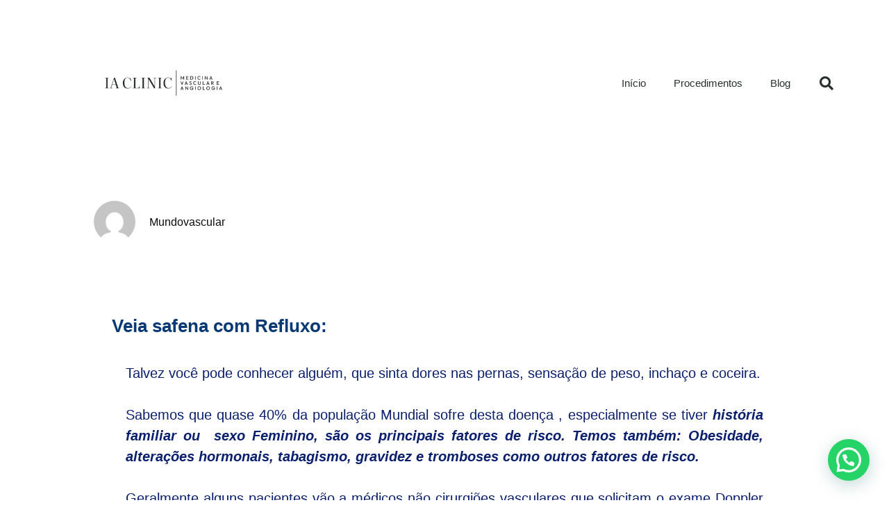

--- FILE ---
content_type: text/css
request_url: https://mundovascular.com.br/wp-content/uploads/elementor/css/post-399.css?ver=1766287204
body_size: 317
content:
.elementor-widget-heading .elementor-heading-title{font-family:var( --e-global-typography-primary-font-family ), Sans-serif;font-weight:var( --e-global-typography-primary-font-weight );color:var( --e-global-color-primary );}.elementor-widget-text-editor{font-family:var( --e-global-typography-text-font-family ), Sans-serif;font-weight:var( --e-global-typography-text-font-weight );color:var( --e-global-color-text );}.elementor-widget-text-editor.elementor-drop-cap-view-stacked .elementor-drop-cap{background-color:var( --e-global-color-primary );}.elementor-widget-text-editor.elementor-drop-cap-view-framed .elementor-drop-cap, .elementor-widget-text-editor.elementor-drop-cap-view-default .elementor-drop-cap{color:var( --e-global-color-primary );border-color:var( --e-global-color-primary );}.elementor-399 .elementor-element.elementor-element-91406bf > .elementor-widget-container{margin:20px 20px 20px 20px;}.elementor-399 .elementor-element.elementor-element-91406bf{column-gap:15px;text-align:justify;font-family:"Roboto", Sans-serif;font-size:20px;font-weight:400;font-style:normal;color:#0A1F6E;}.elementor-widget-image .widget-image-caption{color:var( --e-global-color-text );font-family:var( --e-global-typography-text-font-family ), Sans-serif;font-weight:var( --e-global-typography-text-font-weight );}.elementor-399 .elementor-element.elementor-element-0856963{text-align:left;}.elementor-399 .elementor-element.elementor-element-0856963 img{width:100%;max-width:100%;height:297px;border-radius:50px 50px 50px 50px;}.elementor-399 .elementor-element.elementor-element-f576ce2{--spacer-size:50px;}.elementor-399 .elementor-element.elementor-element-7eff41f{font-family:"Roboto", Sans-serif;font-weight:400;color:#041466;}.elementor-399 .elementor-element.elementor-element-3813809{color:#02085A;}.elementor-399 .elementor-element.elementor-element-a02926b{--spacer-size:50px;}.elementor-399 .elementor-element.elementor-element-79c99be{color:#062183;}.elementor-399 .elementor-element.elementor-element-e7641ff{--spacer-size:50px;}.elementor-399 .elementor-element.elementor-element-decac74{color:#070859;}.elementor-399 .elementor-element.elementor-element-dd86602{--spacer-size:50px;}.elementor-399 .elementor-element.elementor-element-e327b15 > .elementor-widget-container{margin:90px 90px 90px 90px;}.elementor-399 .elementor-element.elementor-element-e327b15 .elementor-wrapper{--video-aspect-ratio:1.77777;}

--- FILE ---
content_type: text/css
request_url: https://mundovascular.com.br/wp-content/uploads/elementor/css/post-141.css?ver=1766284234
body_size: 1113
content:
.elementor-141 .elementor-element.elementor-element-69bc8fef > .elementor-container > .elementor-column > .elementor-widget-wrap{align-content:center;align-items:center;}.elementor-141 .elementor-element.elementor-element-69bc8fef:not(.elementor-motion-effects-element-type-background), .elementor-141 .elementor-element.elementor-element-69bc8fef > .elementor-motion-effects-container > .elementor-motion-effects-layer{background-color:#ffffff;}.elementor-141 .elementor-element.elementor-element-69bc8fef > .elementor-container{min-height:80px;}.elementor-141 .elementor-element.elementor-element-69bc8fef{transition:background 0.3s, border 0.3s, border-radius 0.3s, box-shadow 0.3s;}.elementor-141 .elementor-element.elementor-element-69bc8fef > .elementor-background-overlay{transition:background 0.3s, border-radius 0.3s, opacity 0.3s;}.elementor-widget-theme-site-logo .widget-image-caption{color:var( --e-global-color-text );font-family:var( --e-global-typography-text-font-family ), Sans-serif;font-weight:var( --e-global-typography-text-font-weight );}.elementor-141 .elementor-element.elementor-element-1f24bbb9{text-align:right;}.elementor-141 .elementor-element.elementor-element-1f24bbb9 img{width:84%;}.elementor-widget-nav-menu .elementor-nav-menu .elementor-item{font-family:var( --e-global-typography-primary-font-family ), Sans-serif;font-weight:var( --e-global-typography-primary-font-weight );}.elementor-widget-nav-menu .elementor-nav-menu--main .elementor-item{color:var( --e-global-color-text );fill:var( --e-global-color-text );}.elementor-widget-nav-menu .elementor-nav-menu--main .elementor-item:hover,
					.elementor-widget-nav-menu .elementor-nav-menu--main .elementor-item.elementor-item-active,
					.elementor-widget-nav-menu .elementor-nav-menu--main .elementor-item.highlighted,
					.elementor-widget-nav-menu .elementor-nav-menu--main .elementor-item:focus{color:var( --e-global-color-accent );fill:var( --e-global-color-accent );}.elementor-widget-nav-menu .elementor-nav-menu--main:not(.e--pointer-framed) .elementor-item:before,
					.elementor-widget-nav-menu .elementor-nav-menu--main:not(.e--pointer-framed) .elementor-item:after{background-color:var( --e-global-color-accent );}.elementor-widget-nav-menu .e--pointer-framed .elementor-item:before,
					.elementor-widget-nav-menu .e--pointer-framed .elementor-item:after{border-color:var( --e-global-color-accent );}.elementor-widget-nav-menu{--e-nav-menu-divider-color:var( --e-global-color-text );}.elementor-widget-nav-menu .elementor-nav-menu--dropdown .elementor-item, .elementor-widget-nav-menu .elementor-nav-menu--dropdown  .elementor-sub-item{font-family:var( --e-global-typography-accent-font-family ), Sans-serif;font-weight:var( --e-global-typography-accent-font-weight );}.elementor-141 .elementor-element.elementor-element-22f84ed3 .elementor-menu-toggle{margin-left:auto;background-color:rgba(0,0,0,0);border-width:0px;border-radius:0px;}.elementor-141 .elementor-element.elementor-element-22f84ed3 .elementor-nav-menu .elementor-item{font-size:15px;font-weight:500;}.elementor-141 .elementor-element.elementor-element-22f84ed3 .elementor-nav-menu--main .elementor-item{color:#2a302f;fill:#2a302f;padding-top:40px;padding-bottom:40px;}.elementor-141 .elementor-element.elementor-element-22f84ed3 .elementor-nav-menu--main .elementor-item:hover,
					.elementor-141 .elementor-element.elementor-element-22f84ed3 .elementor-nav-menu--main .elementor-item.elementor-item-active,
					.elementor-141 .elementor-element.elementor-element-22f84ed3 .elementor-nav-menu--main .elementor-item.highlighted,
					.elementor-141 .elementor-element.elementor-element-22f84ed3 .elementor-nav-menu--main .elementor-item:focus{color:#00ce1b;fill:#00ce1b;}.elementor-141 .elementor-element.elementor-element-22f84ed3 .elementor-nav-menu--main:not(.e--pointer-framed) .elementor-item:before,
					.elementor-141 .elementor-element.elementor-element-22f84ed3 .elementor-nav-menu--main:not(.e--pointer-framed) .elementor-item:after{background-color:#00ce1b;}.elementor-141 .elementor-element.elementor-element-22f84ed3 .e--pointer-framed .elementor-item:before,
					.elementor-141 .elementor-element.elementor-element-22f84ed3 .e--pointer-framed .elementor-item:after{border-color:#00ce1b;}.elementor-141 .elementor-element.elementor-element-22f84ed3 .e--pointer-framed .elementor-item:before{border-width:5px;}.elementor-141 .elementor-element.elementor-element-22f84ed3 .e--pointer-framed.e--animation-draw .elementor-item:before{border-width:0 0 5px 5px;}.elementor-141 .elementor-element.elementor-element-22f84ed3 .e--pointer-framed.e--animation-draw .elementor-item:after{border-width:5px 5px 0 0;}.elementor-141 .elementor-element.elementor-element-22f84ed3 .e--pointer-framed.e--animation-corners .elementor-item:before{border-width:5px 0 0 5px;}.elementor-141 .elementor-element.elementor-element-22f84ed3 .e--pointer-framed.e--animation-corners .elementor-item:after{border-width:0 5px 5px 0;}.elementor-141 .elementor-element.elementor-element-22f84ed3 .e--pointer-underline .elementor-item:after,
					 .elementor-141 .elementor-element.elementor-element-22f84ed3 .e--pointer-overline .elementor-item:before,
					 .elementor-141 .elementor-element.elementor-element-22f84ed3 .e--pointer-double-line .elementor-item:before,
					 .elementor-141 .elementor-element.elementor-element-22f84ed3 .e--pointer-double-line .elementor-item:after{height:5px;}.elementor-141 .elementor-element.elementor-element-22f84ed3 .elementor-nav-menu--dropdown a, .elementor-141 .elementor-element.elementor-element-22f84ed3 .elementor-menu-toggle{color:#000000;fill:#000000;}.elementor-141 .elementor-element.elementor-element-22f84ed3 .elementor-nav-menu--dropdown{background-color:#f2f2f2;}.elementor-141 .elementor-element.elementor-element-22f84ed3 .elementor-nav-menu--dropdown a:hover,
					.elementor-141 .elementor-element.elementor-element-22f84ed3 .elementor-nav-menu--dropdown a:focus,
					.elementor-141 .elementor-element.elementor-element-22f84ed3 .elementor-nav-menu--dropdown a.elementor-item-active,
					.elementor-141 .elementor-element.elementor-element-22f84ed3 .elementor-nav-menu--dropdown a.highlighted,
					.elementor-141 .elementor-element.elementor-element-22f84ed3 .elementor-menu-toggle:hover,
					.elementor-141 .elementor-element.elementor-element-22f84ed3 .elementor-menu-toggle:focus{color:#00ce1b;}.elementor-141 .elementor-element.elementor-element-22f84ed3 .elementor-nav-menu--dropdown a:hover,
					.elementor-141 .elementor-element.elementor-element-22f84ed3 .elementor-nav-menu--dropdown a:focus,
					.elementor-141 .elementor-element.elementor-element-22f84ed3 .elementor-nav-menu--dropdown a.elementor-item-active,
					.elementor-141 .elementor-element.elementor-element-22f84ed3 .elementor-nav-menu--dropdown a.highlighted{background-color:#ededed;}.elementor-141 .elementor-element.elementor-element-22f84ed3 .elementor-nav-menu--dropdown .elementor-item, .elementor-141 .elementor-element.elementor-element-22f84ed3 .elementor-nav-menu--dropdown  .elementor-sub-item{font-size:15px;}.elementor-141 .elementor-element.elementor-element-22f84ed3 div.elementor-menu-toggle{color:#000000;}.elementor-141 .elementor-element.elementor-element-22f84ed3 div.elementor-menu-toggle svg{fill:#000000;}.elementor-141 .elementor-element.elementor-element-22f84ed3 div.elementor-menu-toggle:hover, .elementor-141 .elementor-element.elementor-element-22f84ed3 div.elementor-menu-toggle:focus{color:#00ce1b;}.elementor-141 .elementor-element.elementor-element-22f84ed3 div.elementor-menu-toggle:hover svg, .elementor-141 .elementor-element.elementor-element-22f84ed3 div.elementor-menu-toggle:focus svg{fill:#00ce1b;}.elementor-141 .elementor-element.elementor-element-22f84ed3{--nav-menu-icon-size:25px;}.elementor-widget-search-form input[type="search"].elementor-search-form__input{font-family:var( --e-global-typography-text-font-family ), Sans-serif;font-weight:var( --e-global-typography-text-font-weight );}.elementor-widget-search-form .elementor-search-form__input,
					.elementor-widget-search-form .elementor-search-form__icon,
					.elementor-widget-search-form .elementor-lightbox .dialog-lightbox-close-button,
					.elementor-widget-search-form .elementor-lightbox .dialog-lightbox-close-button:hover,
					.elementor-widget-search-form.elementor-search-form--skin-full_screen input[type="search"].elementor-search-form__input{color:var( --e-global-color-text );fill:var( --e-global-color-text );}.elementor-widget-search-form .elementor-search-form__submit{font-family:var( --e-global-typography-text-font-family ), Sans-serif;font-weight:var( --e-global-typography-text-font-weight );background-color:var( --e-global-color-secondary );}.elementor-141 .elementor-element.elementor-element-18ef28e1 .elementor-search-form{text-align:right;}.elementor-141 .elementor-element.elementor-element-18ef28e1 .elementor-search-form__toggle{--e-search-form-toggle-size:40px;--e-search-form-toggle-color:#2a302f;--e-search-form-toggle-background-color:rgba(0,0,0,0);--e-search-form-toggle-icon-size:calc(50em / 100);}.elementor-141 .elementor-element.elementor-element-18ef28e1.elementor-search-form--skin-full_screen .elementor-search-form__container{background-color:rgba(0,0,0,0.87);}.elementor-141 .elementor-element.elementor-element-18ef28e1 input[type="search"].elementor-search-form__input{font-size:35px;}.elementor-141 .elementor-element.elementor-element-18ef28e1:not(.elementor-search-form--skin-full_screen) .elementor-search-form__container{border-radius:3px;}.elementor-141 .elementor-element.elementor-element-18ef28e1.elementor-search-form--skin-full_screen input[type="search"].elementor-search-form__input{border-radius:3px;}.elementor-theme-builder-content-area{height:400px;}.elementor-location-header:before, .elementor-location-footer:before{content:"";display:table;clear:both;}@media(min-width:768px){.elementor-141 .elementor-element.elementor-element-22984018{width:70.439%;}.elementor-141 .elementor-element.elementor-element-7c9b1f8{width:4.561%;}}@media(max-width:1024px){.elementor-141 .elementor-element.elementor-element-69bc8fef{padding:30px 20px 30px 20px;}.elementor-141 .elementor-element.elementor-element-22f84ed3 .elementor-nav-menu--main > .elementor-nav-menu > li > .elementor-nav-menu--dropdown, .elementor-141 .elementor-element.elementor-element-22f84ed3 .elementor-nav-menu__container.elementor-nav-menu--dropdown{margin-top:45px !important;}}@media(max-width:767px){.elementor-141 .elementor-element.elementor-element-69bc8fef{padding:20px 20px 20px 20px;}.elementor-141 .elementor-element.elementor-element-5f3bc50d{width:50%;}.elementor-141 .elementor-element.elementor-element-1f24bbb9 img{width:199px;}.elementor-141 .elementor-element.elementor-element-22984018{width:35%;}.elementor-141 .elementor-element.elementor-element-22f84ed3 .elementor-nav-menu--main > .elementor-nav-menu > li > .elementor-nav-menu--dropdown, .elementor-141 .elementor-element.elementor-element-22f84ed3 .elementor-nav-menu__container.elementor-nav-menu--dropdown{margin-top:35px !important;}.elementor-141 .elementor-element.elementor-element-7c9b1f8{width:15%;}}

--- FILE ---
content_type: text/css
request_url: https://mundovascular.com.br/wp-content/uploads/elementor/css/post-158.css?ver=1766284234
body_size: 1011
content:
.elementor-158 .elementor-element.elementor-element-21b3bd4d > .elementor-container > .elementor-column > .elementor-widget-wrap{align-content:center;align-items:center;}.elementor-158 .elementor-element.elementor-element-21b3bd4d:not(.elementor-motion-effects-element-type-background), .elementor-158 .elementor-element.elementor-element-21b3bd4d > .elementor-motion-effects-container > .elementor-motion-effects-layer{background-color:#ededed;}.elementor-158 .elementor-element.elementor-element-21b3bd4d{transition:background 0.3s, border 0.3s, border-radius 0.3s, box-shadow 0.3s;padding:100px 0px 100px 0px;}.elementor-158 .elementor-element.elementor-element-21b3bd4d > .elementor-background-overlay{transition:background 0.3s, border-radius 0.3s, opacity 0.3s;}.elementor-bc-flex-widget .elementor-158 .elementor-element.elementor-element-4d729a3f.elementor-column .elementor-widget-wrap{align-items:center;}.elementor-158 .elementor-element.elementor-element-4d729a3f.elementor-column.elementor-element[data-element_type="column"] > .elementor-widget-wrap.elementor-element-populated{align-content:center;align-items:center;}.elementor-158 .elementor-element.elementor-element-4d729a3f > .elementor-element-populated{padding:2em 2em 2em 2em;}.elementor-widget-heading .elementor-heading-title{font-family:var( --e-global-typography-primary-font-family ), Sans-serif;font-weight:var( --e-global-typography-primary-font-weight );color:var( --e-global-color-primary );}.elementor-158 .elementor-element.elementor-element-5a7cdecb{text-align:left;}.elementor-158 .elementor-element.elementor-element-5a7cdecb .elementor-heading-title{font-size:21px;font-weight:600;color:var( --e-global-color-primary );}.elementor-158 .elementor-element.elementor-element-db33e40{--spacer-size:50px;}.elementor-widget-image .widget-image-caption{color:var( --e-global-color-text );font-family:var( --e-global-typography-text-font-family ), Sans-serif;font-weight:var( --e-global-typography-text-font-weight );}.elementor-158 .elementor-element.elementor-element-02af657{text-align:left;}.elementor-158 .elementor-element.elementor-element-02af657 img{width:69%;}.elementor-158 .elementor-element.elementor-element-d3da0f9{width:auto;max-width:auto;text-align:left;}.elementor-158 .elementor-element.elementor-element-d3da0f9 > .elementor-widget-container{padding:5px 5px 5px 5px;}.elementor-158 .elementor-element.elementor-element-d3da0f9 .elementor-heading-title{font-size:13px;font-weight:400;color:#000000;}.elementor-widget-icon.elementor-view-stacked .elementor-icon{background-color:var( --e-global-color-primary );}.elementor-widget-icon.elementor-view-framed .elementor-icon, .elementor-widget-icon.elementor-view-default .elementor-icon{color:var( --e-global-color-primary );border-color:var( --e-global-color-primary );}.elementor-widget-icon.elementor-view-framed .elementor-icon, .elementor-widget-icon.elementor-view-default .elementor-icon svg{fill:var( --e-global-color-primary );}.elementor-158 .elementor-element.elementor-element-f21a502{width:auto;max-width:auto;}.elementor-158 .elementor-element.elementor-element-f21a502.elementor-view-stacked .elementor-icon{background-color:#4ECC44;}.elementor-158 .elementor-element.elementor-element-f21a502.elementor-view-framed .elementor-icon, .elementor-158 .elementor-element.elementor-element-f21a502.elementor-view-default .elementor-icon{color:#4ECC44;border-color:#4ECC44;}.elementor-158 .elementor-element.elementor-element-f21a502.elementor-view-framed .elementor-icon, .elementor-158 .elementor-element.elementor-element-f21a502.elementor-view-default .elementor-icon svg{fill:#4ECC44;}.elementor-158 .elementor-element.elementor-element-a281496{--spacer-size:50px;}.elementor-158 .elementor-element.elementor-element-76b94b7{width:auto;max-width:auto;text-align:left;}.elementor-158 .elementor-element.elementor-element-76b94b7 > .elementor-widget-container{padding:5px 5px 5px 5px;}.elementor-158 .elementor-element.elementor-element-76b94b7 .elementor-heading-title{font-family:"Helvetica", Sans-serif;font-size:15px;font-weight:400;color:#050606;}.elementor-158 .elementor-element.elementor-element-00ad606{--spacer-size:50px;}.elementor-158 .elementor-element.elementor-element-acf7846{width:auto;max-width:auto;text-align:left;}.elementor-158 .elementor-element.elementor-element-acf7846 > .elementor-widget-container{padding:5px 5px 5px 5px;}.elementor-158 .elementor-element.elementor-element-acf7846 .elementor-heading-title{font-family:"Helvetica", Sans-serif;font-size:15px;font-weight:400;color:#000000;}.elementor-158 .elementor-element.elementor-element-ea0d632{--spacer-size:50px;}.elementor-158 .elementor-element.elementor-element-599cb6f{width:auto;max-width:auto;text-align:left;}.elementor-158 .elementor-element.elementor-element-599cb6f > .elementor-widget-container{padding:5px 5px 5px 5px;}.elementor-158 .elementor-element.elementor-element-599cb6f .elementor-heading-title{font-size:13px;font-weight:400;color:#050606;}.elementor-158 .elementor-element.elementor-element-30bc86dc > .elementor-container > .elementor-column > .elementor-widget-wrap{align-content:center;align-items:center;}.elementor-158 .elementor-element.elementor-element-30bc86dc:not(.elementor-motion-effects-element-type-background), .elementor-158 .elementor-element.elementor-element-30bc86dc > .elementor-motion-effects-container > .elementor-motion-effects-layer{background-color:#e5e5e5;}.elementor-158 .elementor-element.elementor-element-30bc86dc{transition:background 0.3s, border 0.3s, border-radius 0.3s, box-shadow 0.3s;padding:50px 0px 50px 0px;}.elementor-158 .elementor-element.elementor-element-30bc86dc > .elementor-background-overlay{transition:background 0.3s, border-radius 0.3s, opacity 0.3s;}.elementor-158 .elementor-element.elementor-element-6a84bcae{--grid-template-columns:repeat(0, auto);--icon-size:64px;--grid-column-gap:22px;--grid-row-gap:0px;}.elementor-158 .elementor-element.elementor-element-6a84bcae .elementor-widget-container{text-align:left;}.elementor-158 .elementor-element.elementor-element-6a84bcae .elementor-social-icon{background-color:#00000000;--icon-padding:0em;}.elementor-158 .elementor-element.elementor-element-6a84bcae .elementor-social-icon i{color:#DE0606D9;}.elementor-158 .elementor-element.elementor-element-6a84bcae .elementor-social-icon svg{fill:#DE0606D9;}.elementor-158 .elementor-element.elementor-element-6a84bcae .elementor-social-icon:hover{background-color:rgba(255,255,255,0);}.elementor-158 .elementor-element.elementor-element-6a84bcae .elementor-social-icon:hover i{color:#00ce1b;}.elementor-158 .elementor-element.elementor-element-6a84bcae .elementor-social-icon:hover svg{fill:#00ce1b;}.elementor-158 .elementor-element.elementor-element-a69dc6a{--spacer-size:10px;}.elementor-158 .elementor-element.elementor-element-71efc394 > .elementor-widget-container{padding:15px 0px 0px 0px;}.elementor-158 .elementor-element.elementor-element-71efc394{text-align:left;}.elementor-158 .elementor-element.elementor-element-71efc394 .elementor-heading-title{font-size:15px;font-weight:300;color:rgba(0,0,0,0.39);}.elementor-widget-text-editor{font-family:var( --e-global-typography-text-font-family ), Sans-serif;font-weight:var( --e-global-typography-text-font-weight );color:var( --e-global-color-text );}.elementor-widget-text-editor.elementor-drop-cap-view-stacked .elementor-drop-cap{background-color:var( --e-global-color-primary );}.elementor-widget-text-editor.elementor-drop-cap-view-framed .elementor-drop-cap, .elementor-widget-text-editor.elementor-drop-cap-view-default .elementor-drop-cap{color:var( --e-global-color-primary );border-color:var( --e-global-color-primary );}.elementor-theme-builder-content-area{height:400px;}.elementor-location-header:before, .elementor-location-footer:before{content:"";display:table;clear:both;}@media(max-width:1024px){.elementor-158 .elementor-element.elementor-element-21b3bd4d{padding:50px 25px 50px 25px;}.elementor-158 .elementor-element.elementor-element-4d729a3f > .elementor-element-populated{padding:0px 100px 0px 100px;}.elementor-158 .elementor-element.elementor-element-30bc86dc{padding:30px 25px 30px 25px;}}@media(max-width:767px){.elementor-158 .elementor-element.elementor-element-21b3bd4d{padding:50px 25px 50px 25px;}.elementor-158 .elementor-element.elementor-element-4d729a3f > .elementor-element-populated{padding:0px 0px 0px 0px;}.elementor-158 .elementor-element.elementor-element-f21a502 .elementor-icon-wrapper{text-align:right;}.elementor-158 .elementor-element.elementor-element-f21a502 .elementor-icon{font-size:82px;}.elementor-158 .elementor-element.elementor-element-f21a502 .elementor-icon svg{height:82px;}.elementor-158 .elementor-element.elementor-element-f21a502 .elementor-icon i, .elementor-158 .elementor-element.elementor-element-f21a502 .elementor-icon svg{transform:rotate(0deg);}.elementor-158 .elementor-element.elementor-element-30bc86dc{padding:30px 20px 30px 20px;}.elementor-158 .elementor-element.elementor-element-71efc394 .elementor-heading-title{line-height:25px;}}

--- FILE ---
content_type: text/css
request_url: https://mundovascular.com.br/wp-content/uploads/elementor/css/post-177.css?ver=1766284234
body_size: 1507
content:
.elementor-177 .elementor-element.elementor-element-41374a91 > .elementor-container{max-width:1010px;}.elementor-177 .elementor-element.elementor-element-41374a91{margin-top:50px;margin-bottom:0px;}.elementor-bc-flex-widget .elementor-177 .elementor-element.elementor-element-1424f3a4.elementor-column .elementor-widget-wrap{align-items:center;}.elementor-177 .elementor-element.elementor-element-1424f3a4.elementor-column.elementor-element[data-element_type="column"] > .elementor-widget-wrap.elementor-element-populated{align-content:center;align-items:center;}.elementor-177 .elementor-element.elementor-element-1424f3a4 > .elementor-element-populated{padding:0px 0px 0px 0px;}.elementor-widget-author-box .elementor-author-box__name{color:var( --e-global-color-secondary );font-family:var( --e-global-typography-primary-font-family ), Sans-serif;font-weight:var( --e-global-typography-primary-font-weight );}.elementor-widget-author-box .elementor-author-box__bio{color:var( --e-global-color-text );font-family:var( --e-global-typography-text-font-family ), Sans-serif;font-weight:var( --e-global-typography-text-font-weight );}.elementor-widget-author-box .elementor-author-box__button{color:var( --e-global-color-secondary );border-color:var( --e-global-color-secondary );font-family:var( --e-global-typography-accent-font-family ), Sans-serif;font-weight:var( --e-global-typography-accent-font-weight );}.elementor-widget-author-box .elementor-author-box__button:hover{border-color:var( --e-global-color-secondary );color:var( --e-global-color-secondary );}.elementor-177 .elementor-element.elementor-element-5b851c8 .elementor-author-box__avatar img{width:60px;height:60px;}body.rtl .elementor-177 .elementor-element.elementor-element-5b851c8.elementor-author-box--layout-image-left .elementor-author-box__avatar,
					 body:not(.rtl) .elementor-177 .elementor-element.elementor-element-5b851c8:not(.elementor-author-box--layout-image-above) .elementor-author-box__avatar{margin-right:20px;margin-left:0;}body:not(.rtl) .elementor-177 .elementor-element.elementor-element-5b851c8.elementor-author-box--layout-image-right .elementor-author-box__avatar,
					 body.rtl .elementor-177 .elementor-element.elementor-element-5b851c8:not(.elementor-author-box--layout-image-above) .elementor-author-box__avatar{margin-left:20px;margin-right:0;}.elementor-177 .elementor-element.elementor-element-5b851c8.elementor-author-box--layout-image-above .elementor-author-box__avatar{margin-bottom:20px;}.elementor-177 .elementor-element.elementor-element-5b851c8 .elementor-author-box__name{color:#0c0c0c;font-family:"Rubik", Sans-serif;font-size:16px;font-weight:200;text-transform:capitalize;}.elementor-bc-flex-widget .elementor-177 .elementor-element.elementor-element-2a200ff3.elementor-column .elementor-widget-wrap{align-items:center;}.elementor-177 .elementor-element.elementor-element-2a200ff3.elementor-column.elementor-element[data-element_type="column"] > .elementor-widget-wrap.elementor-element-populated{align-content:center;align-items:center;}.elementor-177 .elementor-element.elementor-element-2a200ff3 > .elementor-element-populated{padding:0px 0px 0px 0px;}.elementor-widget-theme-post-excerpt .elementor-widget-container{font-family:var( --e-global-typography-text-font-family ), Sans-serif;font-weight:var( --e-global-typography-text-font-weight );color:var( --e-global-color-text );}.elementor-177 .elementor-element.elementor-element-249abe7d .elementor-widget-container{font-family:"Rubik", Sans-serif;font-size:28px;font-weight:500;line-height:1.4em;color:#0c0c0c;}.elementor-177 .elementor-element.elementor-element-7931d4b > .elementor-container{max-width:998px;}.elementor-177 .elementor-element.elementor-element-7931d4b{margin-top:80px;margin-bottom:0px;}.elementor-widget-theme-post-content{color:var( --e-global-color-text );font-family:var( --e-global-typography-text-font-family ), Sans-serif;font-weight:var( --e-global-typography-text-font-weight );}.elementor-177 .elementor-element.elementor-element-6ce77fba{color:#0c0c0c;font-family:"Rubik", Sans-serif;font-size:18px;font-weight:300;}.elementor-177 .elementor-element.elementor-element-440a831c > .elementor-container{max-width:1010px;}.elementor-177 .elementor-element.elementor-element-440a831c{margin-top:30px;margin-bottom:80px;}.elementor-bc-flex-widget .elementor-177 .elementor-element.elementor-element-62c9d54d.elementor-column .elementor-widget-wrap{align-items:center;}.elementor-177 .elementor-element.elementor-element-62c9d54d.elementor-column.elementor-element[data-element_type="column"] > .elementor-widget-wrap.elementor-element-populated{align-content:center;align-items:center;}.elementor-widget-heading .elementor-heading-title{font-family:var( --e-global-typography-primary-font-family ), Sans-serif;font-weight:var( --e-global-typography-primary-font-weight );color:var( --e-global-color-primary );}.elementor-177 .elementor-element.elementor-element-2ece96fd .elementor-heading-title{font-family:"Rubik", Sans-serif;font-size:22px;font-weight:500;color:var( --e-global-color-accent );}.elementor-bc-flex-widget .elementor-177 .elementor-element.elementor-element-3d6a01b8.elementor-column .elementor-widget-wrap{align-items:center;}.elementor-177 .elementor-element.elementor-element-3d6a01b8.elementor-column.elementor-element[data-element_type="column"] > .elementor-widget-wrap.elementor-element-populated{align-content:center;align-items:center;}.elementor-177 .elementor-element.elementor-element-3d6a01b8 > .elementor-element-populated{padding:0px 0px 0px 0px;}.elementor-177 .elementor-element.elementor-element-5e678666{--alignment:right;--grid-side-margin:20px;--grid-column-gap:20px;--grid-row-gap:0px;--grid-bottom-margin:0px;}.elementor-177 .elementor-element.elementor-element-5e678666 .elementor-share-btn{font-size:calc(1px * 10);}.elementor-177 .elementor-element.elementor-element-5e678666 .elementor-share-btn__icon{--e-share-buttons-icon-size:1.6em;}.elementor-177 .elementor-element.elementor-element-5e678666 .elementor-share-btn__title{font-family:"Rubik", Sans-serif;font-size:16px;font-weight:200;}.elementor-177 .elementor-element.elementor-element-6e14cc63 > .elementor-container{max-width:1010px;}.elementor-177 .elementor-element.elementor-element-6e14cc63{margin-top:80px;margin-bottom:0px;}.elementor-177 .elementor-element.elementor-element-5b4ac6a6 > .elementor-element-populated{padding:0px 0px 0px 0px;}.elementor-widget-post-navigation span.post-navigation__prev--label{color:var( --e-global-color-text );}.elementor-widget-post-navigation span.post-navigation__next--label{color:var( --e-global-color-text );}.elementor-widget-post-navigation span.post-navigation__prev--label, .elementor-widget-post-navigation span.post-navigation__next--label{font-family:var( --e-global-typography-secondary-font-family ), Sans-serif;font-weight:var( --e-global-typography-secondary-font-weight );}.elementor-widget-post-navigation span.post-navigation__prev--title, .elementor-widget-post-navigation span.post-navigation__next--title{color:var( --e-global-color-secondary );font-family:var( --e-global-typography-secondary-font-family ), Sans-serif;font-weight:var( --e-global-typography-secondary-font-weight );}.elementor-177 .elementor-element.elementor-element-66f46ee > .elementor-widget-container{background-color:#f7f7f7;padding:30px 30px 30px 30px;border-style:solid;border-width:1px 1px 1px 1px;border-color:rgba(12,12,12,0.1);}.elementor-177 .elementor-element.elementor-element-66f46ee span.post-navigation__prev--label{color:#0c0c0c;}.elementor-177 .elementor-element.elementor-element-66f46ee span.post-navigation__next--label{color:#0c0c0c;}.elementor-177 .elementor-element.elementor-element-66f46ee span.post-navigation__prev--label, .elementor-177 .elementor-element.elementor-element-66f46ee span.post-navigation__next--label{font-family:"Rubik", Sans-serif;font-size:16px;font-weight:300;text-transform:capitalize;}.elementor-177 .elementor-element.elementor-element-66f46ee span.post-navigation__prev--title, .elementor-177 .elementor-element.elementor-element-66f46ee span.post-navigation__next--title{color:#0c0c0c;font-family:"Rubik", Sans-serif;font-size:18px;font-weight:400;}.elementor-177 .elementor-element.elementor-element-66f46ee .post-navigation__arrow-wrapper{color:#0c0c0c;fill:#0c0c0c;font-size:18px;}.elementor-177 .elementor-element.elementor-element-66f46ee .elementor-post-navigation__link a {gap:15px;}.elementor-177 .elementor-element.elementor-element-1bd9ac8a{margin-top:180px;margin-bottom:0px;padding:0px 30px 30px 30px;}.elementor-177 .elementor-element.elementor-element-7db02da3 > .elementor-widget-wrap > .elementor-widget:not(.elementor-widget__width-auto):not(.elementor-widget__width-initial):not(:last-child):not(.elementor-absolute){margin-bottom:10px;}.elementor-177 .elementor-element.elementor-element-7db02da3 > .elementor-element-populated{padding:0px 0px 0px 0px;}.elementor-177 .elementor-element.elementor-element-9b20b3d .elementor-heading-title{font-family:"Rubik", Sans-serif;font-size:45px;font-weight:400;color:var( --e-global-color-accent );}.elementor-widget-posts .elementor-button{background-color:var( --e-global-color-accent );font-family:var( --e-global-typography-accent-font-family ), Sans-serif;font-weight:var( --e-global-typography-accent-font-weight );}.elementor-widget-posts .elementor-post__title, .elementor-widget-posts .elementor-post__title a{color:var( --e-global-color-secondary );font-family:var( --e-global-typography-primary-font-family ), Sans-serif;font-weight:var( --e-global-typography-primary-font-weight );}.elementor-widget-posts .elementor-post__meta-data{font-family:var( --e-global-typography-secondary-font-family ), Sans-serif;font-weight:var( --e-global-typography-secondary-font-weight );}.elementor-widget-posts .elementor-post__excerpt p{font-family:var( --e-global-typography-text-font-family ), Sans-serif;font-weight:var( --e-global-typography-text-font-weight );}.elementor-widget-posts .elementor-post__read-more{color:var( --e-global-color-accent );}.elementor-widget-posts a.elementor-post__read-more{font-family:var( --e-global-typography-accent-font-family ), Sans-serif;font-weight:var( --e-global-typography-accent-font-weight );}.elementor-widget-posts .elementor-post__card .elementor-post__badge{background-color:var( --e-global-color-accent );font-family:var( --e-global-typography-accent-font-family ), Sans-serif;font-weight:var( --e-global-typography-accent-font-weight );}.elementor-widget-posts .elementor-pagination{font-family:var( --e-global-typography-secondary-font-family ), Sans-serif;font-weight:var( --e-global-typography-secondary-font-weight );}.elementor-widget-posts .e-load-more-message{font-family:var( --e-global-typography-secondary-font-family ), Sans-serif;font-weight:var( --e-global-typography-secondary-font-weight );}.elementor-177 .elementor-element.elementor-element-e06465a{--grid-row-gap:35px;--grid-column-gap:30px;}.elementor-177 .elementor-element.elementor-element-e06465a > .elementor-widget-container{margin:50px 0px 0px 0px;}.elementor-177 .elementor-element.elementor-element-e06465a .elementor-posts-container .elementor-post__thumbnail{padding-bottom:calc( 0.75 * 100% );}.elementor-177 .elementor-element.elementor-element-e06465a:after{content:"0.75";}.elementor-177 .elementor-element.elementor-element-e06465a .elementor-post__thumbnail__link{width:100%;}.elementor-177 .elementor-element.elementor-element-e06465a.elementor-posts--thumbnail-left .elementor-post__thumbnail__link{margin-right:30px;}.elementor-177 .elementor-element.elementor-element-e06465a.elementor-posts--thumbnail-right .elementor-post__thumbnail__link{margin-left:30px;}.elementor-177 .elementor-element.elementor-element-e06465a.elementor-posts--thumbnail-top .elementor-post__thumbnail__link{margin-bottom:30px;}.elementor-177 .elementor-element.elementor-element-e06465a .elementor-post__title, .elementor-177 .elementor-element.elementor-element-e06465a .elementor-post__title a{color:#0c0c0c;font-family:"Rubik", Sans-serif;font-size:18px;font-weight:400;line-height:1.6em;}.elementor-177 .elementor-element.elementor-element-e06465a .elementor-post__title{margin-bottom:20px;}.elementor-177 .elementor-element.elementor-element-e06465a .elementor-post__excerpt p{color:rgba(12,12,12,0.5);font-family:"Rubik", Sans-serif;font-size:15px;font-weight:300;}.elementor-177 .elementor-element.elementor-element-e06465a .elementor-post__excerpt{margin-bottom:0px;}@media(max-width:1024px){.elementor-177 .elementor-element.elementor-element-41374a91{margin-top:100px;margin-bottom:0px;padding:0px 50px 0px 50px;}.elementor-177 .elementor-element.elementor-element-2a200ff3 > .elementor-element-populated{padding:0px 0px 0px 20px;}.elementor-177 .elementor-element.elementor-element-249abe7d .elementor-widget-container{font-size:22px;}.elementor-177 .elementor-element.elementor-element-7931d4b{margin-top:50px;margin-bottom:0px;}.elementor-177 .elementor-element.elementor-element-54783433 > .elementor-element-populated{padding:0px 50px 0px 50px;}.elementor-177 .elementor-element.elementor-element-440a831c{padding:50px 50px 50px 50px;} .elementor-177 .elementor-element.elementor-element-5e678666{--grid-side-margin:25px;--grid-column-gap:25px;--grid-row-gap:25px;--grid-bottom-margin:25px;}.elementor-177 .elementor-element.elementor-element-6e14cc63{padding:0px 50px 0px 50px;}.elementor-177 .elementor-element.elementor-element-1bd9ac8a{margin-top:100px;margin-bottom:0px;padding:0px 50px 0px 50px;}.elementor-177 .elementor-element.elementor-element-9b20b3d .elementor-heading-title{font-size:35px;}}@media(max-width:767px){.elementor-177 .elementor-element.elementor-element-41374a91{margin-top:50px;margin-bottom:0px;padding:0px 20px 0px 20px;}.elementor-177 .elementor-element.elementor-element-2a200ff3 > .elementor-element-populated{margin:20px 0px 0px 0px;--e-column-margin-right:0px;--e-column-margin-left:0px;}.elementor-177 .elementor-element.elementor-element-249abe7d .elementor-widget-container{font-size:20px;}.elementor-177 .elementor-element.elementor-element-54783433 > .elementor-element-populated{padding:0px 20px 0px 20px;}.elementor-177 .elementor-element.elementor-element-440a831c{padding:20px 20px 20px 20px;}.elementor-177 .elementor-element.elementor-element-2ece96fd{text-align:center;}.elementor-177 .elementor-element.elementor-element-3d6a01b8{width:100%;}.elementor-177 .elementor-element.elementor-element-3d6a01b8 > .elementor-element-populated{margin:20px 0px 0px 0px;--e-column-margin-right:0px;--e-column-margin-left:0px;}.elementor-177 .elementor-element.elementor-element-5e678666{--alignment:center;--grid-side-margin:25px;--grid-column-gap:25px;--grid-row-gap:25px;--grid-bottom-margin:25px;} .elementor-177 .elementor-element.elementor-element-5e678666{--grid-side-margin:25px;--grid-column-gap:25px;--grid-row-gap:25px;--grid-bottom-margin:25px;}.elementor-177 .elementor-element.elementor-element-6e14cc63{padding:0px 20px 0px 20px;}.elementor-177 .elementor-element.elementor-element-1bd9ac8a{padding:0px 20px 0px 20px;}.elementor-177 .elementor-element.elementor-element-e06465a .elementor-posts-container .elementor-post__thumbnail{padding-bottom:calc( 0.5 * 100% );}.elementor-177 .elementor-element.elementor-element-e06465a:after{content:"0.5";}.elementor-177 .elementor-element.elementor-element-e06465a .elementor-post__thumbnail__link{width:100%;}}@media(min-width:768px){.elementor-177 .elementor-element.elementor-element-1424f3a4{width:30%;}.elementor-177 .elementor-element.elementor-element-2a200ff3{width:70%;}.elementor-177 .elementor-element.elementor-element-62c9d54d{width:25%;}.elementor-177 .elementor-element.elementor-element-3d6a01b8{width:75%;}}@media(max-width:1024px) and (min-width:768px){.elementor-177 .elementor-element.elementor-element-62c9d54d{width:15%;}.elementor-177 .elementor-element.elementor-element-3d6a01b8{width:85%;}}